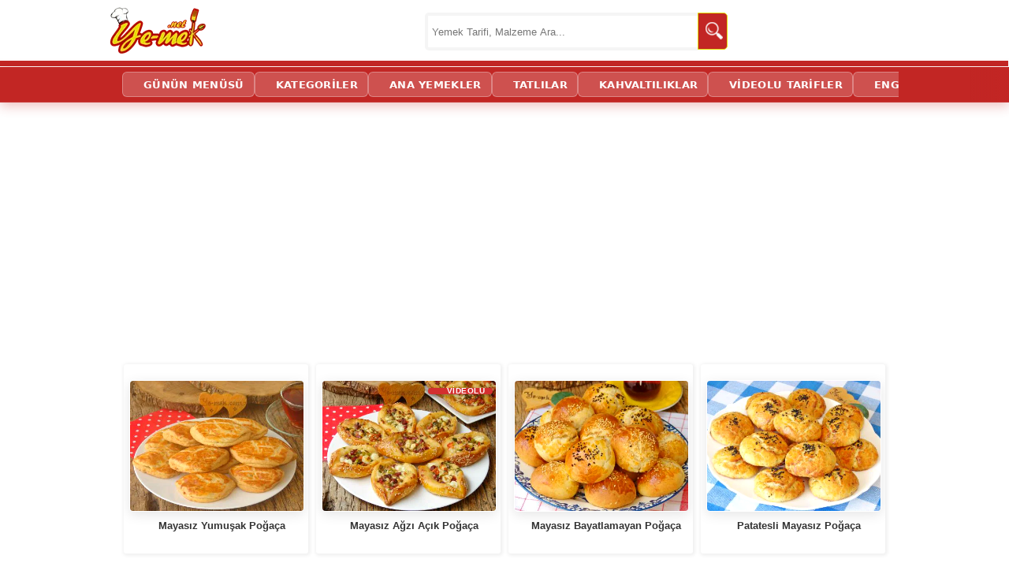

--- FILE ---
content_type: text/html; charset=utf-8
request_url: https://ye-mek.net/tag/mayasiz-puf-pogaca-tarifi
body_size: 11413
content:


<!DOCTYPE html>
<!--[if IE 8]>
<html id="ie8" lang="tr">
<![endif]-->
<!--[if IE 9]>
<html id="ie9" lang="tr">
<![endif]-->
<!--[if !(IE) ]><!-->
<html lang="tr" xmlns:fb="http://ogp.me/ns/fb#">
<!--<![endif]-->
<head id="Head1"><meta charset="UTF-8" /><meta name="viewport" content="initial-scale=1, maximum-scale=5, minimum-scale=1, width=device-width, height=device-height" /><title>
	Mayasız Puf Poğaça Tarifi | Yemek Tarifleri (Adım Adım Resimli Anlatım) 
</title><meta name="google-translate-customization" content="d881924c717b2c27-3046df0ffbd0b67c-g3149f4ffa99697a2-e" /><meta name="google-site-verification" content="hQySbl5L-V5MCrb1hZ3C3-WAYvfaH37poIUPmSic_Oc" /><meta name="ahrefs-site-verification" content="adac4ab333bca0b460f11f3c5826fdf355153a0a378b28c652ee057fdcce7ad2" /><meta name="msvalidate.01" content="E792A628CCA436E81F51D0CB7BB6D86A" /><link rel="alternate" type="application/rss+xml" title="Yemek Tarifleri | RSS Beslemesi" href="https://ye-mek.net/feed/" /><link rel="alternate" type="application/rss+xml" title="Recipes From Turkish Cuisine | RSS Feed" href="https://ye-mek.net/feed/en/" /><meta name="twitter:card" content="summary" /><meta name="twitter:creator" content="yemeknet" /><meta name="pinterest-rich-pin" content="true" /><link rel="dns-prefetch" href="https://www.googletagmanager.com" /><link rel="dns-prefetch" href="https://cdn.ye-mek.net" /><link rel="dns-prefetch" href="https://img.ye-mek.net" /><link rel="dns-prefetch" href="https://static.virgul.com" /><link rel="dns-prefetch" href="https://securepubads.g.doubleclick.net" /><link rel="dns-prefetch" href="https://pagead2.googlesyndication.com" /><link rel="preconnect" href="https://cdn.ye-mek.net" /><link rel="preconnect" href="https://img.ye-mek.net" /><link rel="preconnect" href="https://static.virgul.com" /><meta name="twitter:card" content="photo" /><meta name="twitter:creator" content="@yemeknet" /><meta name="twitter:site" content="@yemeknet" /><meta name="twitter:image:width" content="500" /><meta name="twitter:image:height" content="332" /><meta property="article:publisher" content="https://www.facebook.com/yemeknet" /><meta property="article:author" content="https://www.facebook.com/yemeknet" /><meta property="fb:pages" content="190944894570209" /><meta property="og:type" content="article" /><meta property="og:locale" content="tr_TR" /><meta property="og:image:width" content="1000" /><meta property="og:image:height" content="521" /><meta name="author" content="yemeknet" /><meta property="og:site_name" content="YemekNet" /><link rel="apple-touch-icon" sizes="57x57" href="/apple-icon-57x57.png" /><link rel="apple-touch-icon" sizes="60x60" href="/apple-icon-60x60.png" /><link rel="apple-touch-icon" sizes="72x72" href="/apple-icon-72x72.png" /><link rel="apple-touch-icon" sizes="76x76" href="/apple-icon-76x76.png" /><link rel="apple-touch-icon" sizes="114x114" href="/apple-icon-114x114.png" /><link rel="apple-touch-icon" sizes="120x120" href="/apple-icon-120x120.png" /><link rel="apple-touch-icon" sizes="144x144" href="/apple-icon-144x144.png" /><link rel="apple-touch-icon" sizes="152x152" href="/apple-icon-152x152.png" /><link rel="apple-touch-icon" sizes="180x180" href="/apple-icon-180x180.png" /><link rel="icon" type="image/png" sizes="192x192" href="/android-icon-192x192.png" /><link rel="icon" type="image/png" sizes="32x32" href="/favicon-32x32.png" /><link rel="icon" type="image/png" sizes="96x96" href="/favicon-96x96.png" /><link rel="icon" type="image/png" sizes="16x16" href="/favicon-16x16.png" /><link rel="manifest" href="/manifest.json" /><meta name="msapplication-TileColor" content="#ffffff" /><meta name="msapplication-TileImage" content="/ms-icon-144x144.png" /><meta name="theme-color" content="#ffffff" /><meta name="application-name" content="Kolay ve Pratik Resimli Yemek Tarifleri" /><meta name="msapplication-window" content="width=device-width;height=device-height" /><meta name="msapplication-tooltip" content="Kolay ve Resimli Pratik Yemek Tarifleri, Türk Mutfağından Değişik ve Pratik Lezzetler. Tamamı denenmiş, güvenilir ve adım adım resimlidir." />

    <script src="https://ajax.googleapis.com/ajax/libs/jquery/1.9.1/jquery.min.js"></script>
    


    <script src="https://ye-mek.net/js/yemeknet.js?v=1"></script>

  

    <!-- Google tag (gtag.js) -->
    <script async src="https://www.googletagmanager.com/gtag/js?id=G-6B70JBQEWN"></script>
    <script>
        window.dataLayer = window.dataLayer || [];
        function gtag() { dataLayer.push(arguments); }
        gtag('js', new Date());

        gtag('config', 'G-6B70JBQEWN');
    </script>

 


    

    
    <script type="text/javascript">

        if (top.location != self.location) top.location = self.location;

        //document.addEventListener("DOMContentLoaded", function () { lazyloadImages() }); var lazyloadImages = function () { var e, t = function (e) { try { var t = e.dataset.src; if (!t) return; if (e.classList.contains('img-loaded')) return; e.src = t, e.classList.add("img-loaded"), e.removeAttribute('data-src'); } catch (a) { } }, a = document.querySelectorAll("img"), r = a.length; if ("IntersectionObserver" in window) { e = new IntersectionObserver(function a(n) { 0 === r && e.disconnect(); for (var o = 0; o < n.length; o++) { var s = n[o]; s.intersectionRatio > 0 && (r--, e.unobserve(s.target), t(s.target)) } }, { rootMargin: "1000px 0px", threshold: .01 }); for (var n = 0; n < a.length; n++) { var o = a[n]; !o.classList.contains("img-loaded") && e.observe(o) } } else for (var n = 0; n < a.length; n++) { var o = a[n]; t(o) } };

        document.addEventListener("click", function (t) { try { if (t.target.closest && t.target.closest(".acilir-bolum-butonu")) { var e = t.target.closest(".acilir-bolum"); if (!e) return; var i = e.querySelector(".acilir-bolum-metni"); if (!i) return; e.classList.toggle("aktif") ? (i.style.maxHeight = i.scrollHeight + "px", "undefined" != typeof gtag && gtag("event", "D_devamini_oku", { event_category: "Etkilesim", sayfa_bilgisi: window.location.href })) : i.style.maxHeight = null } } catch (l) { } });
 
        function redirectToSearchPage() { return window.location.href = "https://ye-mek.net/ara/?p=" + document.getElementById("searchTermText").value, !1 }

        //window.onscroll = function () { fixHeader() }; function fixHeader() { var a = document.getElementById("main-navbar"); window.pageYOffset > 80 ? a.classList.add("stickySmall") : a.classList.remove("stickySmall") }

        document.addEventListener("DOMContentLoaded", function () { var e; document.querySelectorAll(".akilli-menu-wrap").forEach(function (e) { if (e.scrollHeight > 400) { e.classList.add("menu-kisitli"); var t = e.getAttribute("data-btn-text") || "Devamını G\xf6r \uD83D\uDC47", i = document.createElement("a"); i.innerHTML = t, i.href = "javascript:void(0)", i.className = "dinamik-devam-btn", i.onclick = function () { e.classList.remove("menu-kisitli"), i.style.display = "none" }, e.parentNode.insertBefore(i, e.nextSibling) } }) });

 
    </script>

  

 
    <script type="text/javascript">
        noktaad = { ads: new Array(), site: 'yemek_net' };
        var noktaScript = document.createElement('script');
        noktaScript.async = true; noktaScript.type = "text/javascript"; noktaScript.id = 'nokta-ad-script';
        noktaScript.src = 'https://static.virgul.com/theme/mockups/adcode/outside.js?dts=' + parseInt(new Date().getTime() / 86400000);
        document.getElementsByTagName('head')[0].appendChild(noktaScript);
    </script>

  
 
 <script type="application/ld+json">
{
  "@context": "https://schema.org",
  "@type": "Organization",
  "name": "YemekNet",
  "legalName": "YEMEKNET",
  "alternateName": [
    "yemek.net",
    "YE-MEK.NET",
    "Ye-mek.net",
    "Yemek Net",
     "YEMEKNET"
  ],
  "url": "https://ye-mek.net/",
  "logo": "https://ye-mek.net/App_UI/Img/yemeknet-logo.jpg",
  "foundingDate": "2012",
  "description": "2012'den beri Türkiye'nin tek %100 denenmiş tarif platformu. Dışarıdan tarif kabul etmeyen, sadece kendi şeflerinin onayladığı garantili ve adım adım resimli tarifler YemekNet mutfağında.",
  "contactPoint": {
    "@type": "ContactPoint",
    "contactType": "customer service",
    "email": "iletisim@ye-mek.net",
    "availableLanguage": ["Turkish", "English"]
  },
  "sameAs": [
    "https://www.facebook.com/yemeknet/",
    "https://www.facebook.com/yemeknetvideo/",
    "https://www.facebook.com/videolutarifler/",
    "https://www.facebook.com/yemeknettarifleri/",
    "https://www.facebook.com/yemeknetyemekleri/",
    "https://www.instagram.com/yemeknet/",
    "https://x.com/yemeknet/",
    "https://www.youtube.com/@yemeknet",
    "https://tr.pinterest.com/yemeknet/",
    "https://www.linkedin.com/company/wwwyemeknet"
  ]
}
</script>

<script type="application/ld+json">
{
  "@context": "https://schema.org",
  "@type": "WebSite",
  "name": "YemekNet",
  "url": "https://ye-mek.net/",
  "potentialAction": {
    "@type": "SearchAction",
    "target": "https://ye-mek.net/ara/?p={search_term_string}",
    "query-input": "required name=search_term_string"
  }
}
</script>

 
 
<!-- Yandex.Metrika counter -->
<script type="text/javascript" >
   (function(m,e,t,r,i,k,a){m[i]=m[i]||function(){(m[i].a=m[i].a||[]).push(arguments)};
   m[i].l=1*new Date();
   for (var j = 0; j < document.scripts.length; j++) {if (document.scripts[j].src === r) { return; }}
   k=e.createElement(t),a=e.getElementsByTagName(t)[0],k.async=1,k.src=r,a.parentNode.insertBefore(k,a)})
   (window, document, "script", "https://mc.yandex.ru/metrika/tag.js", "ym");

   ym(102074747, "init", {
        clickmap:true,
        trackLinks:true,
        accurateTrackBounce:true,
        webvisor:true
   });
</script>
<noscript><div><img src="https://mc.yandex.ru/watch/102074747" style="position:absolute; left:-9999px;" alt="" /></div></noscript>
<!-- /Yandex.Metrika counter -->

    

<script  type="text/javascript">

    var limit = "15:00"

    if (document.images) {
        var parselimit = limit.split(":")
        parselimit = parselimit[0] * 60 + parselimit[1] * 1
    }
    function ReloadPageForNewRecipes() {
        if (!document.images)
            return
        if (parselimit == 1)
            window.location.reload()
        else {
            parselimit -= 1
            curmin = Math.floor(parselimit / 60)
            cursec = parselimit % 60
            setTimeout("ReloadPageForNewRecipes()", 1000)
        }
    }

    window.onload = ReloadPageForNewRecipes
 
    function ReloadImages() {
        window.location.reload();
    }
 
 
</script>


    <style>

   
            /*.pageContent .galeryPageItemDiv {
                line-height: 15px;
                height: 170px;
                max-width: 165px;
                width: 46%;
                float: left;
                padding-left: 0px;
                margin: 7px;
                padding-top: 0px;
                position: relative;
                text-align: center;
                box-shadow: 1px 2px 2px 1px rgb(0 0 0 / 20%);
                border-radius: 5px;
            }*/
      
            
       #malzemeler,  #hazirlanis {
            width: 100% !important;
            float: left !important;
            margin-top: 30px !important;
        }

    </style>
 
<link href="https://ye-mek.net/App_UI/maincss.css?v=22" rel="stylesheet" type="text/css" /><link href="https://ye-mek.net/App_UI/desktopTR.css?v=22" rel="stylesheet" type="text/css" /><meta name="description" content="Mayasız Puf Poğaça Tarifi (Adım Adım Resimli Anlatım) | Tamamı denenmiş ve her aşaması adım adım fotoğraflanmış nefis yemek tariflerini, pratik ve kolay bir şek" /><link rel="amphtml" href="https://ye-mek.net/amp/tag/mayasiz-puf-pogaca-tarifi" /></head>
<body onkeydown="return (event.keyCode!=13)">




    <div id="fb-root"></div>
    <script>(function (d, s, id) {
    var js, fjs = d.getElementsByTagName(s)[0];
    if (d.getElementById(id)) return;
    js = d.createElement(s); js.id = id;
    js.src = "//connect.facebook.net/tr_TR/sdk.js#xfbml=1&appId=578227188929358&version=v2.0";
    fjs.parentNode.insertBefore(js, fjs);
}(document, 'script', 'facebook-jssdk'));</script>



 

    <form method="post" action="./default.aspx?tag=mayasiz-puf-pogaca-tarifi&amp;o=" id="form1">
<div class="aspNetHidden">
<input type="hidden" name="__VIEWSTATE" id="__VIEWSTATE" value="/wEPDwUJOTA3MTIwMzY4ZGToSm0e8AcfopwZF+paOwsUcqgaZhQQMTVfIkkWVdcW7Q==" />
</div>

<script type="text/javascript">
//<![CDATA[
var theForm = document.forms['form1'];
if (!theForm) {
    theForm = document.form1;
}
function __doPostBack(eventTarget, eventArgument) {
    if (!theForm.onsubmit || (theForm.onsubmit() != false)) {
        theForm.__EVENTTARGET.value = eventTarget;
        theForm.__EVENTARGUMENT.value = eventArgument;
        theForm.submit();
    }
}
//]]>
</script>


<script src="/WebResource.axd?d=sTwIjwQ1vx9o2MxcKf8CXXpQ_J8g3__9ECnkK9SixvnHeRp7R_x9T0UFAsapZjQ69z0KnSMRwyu-Vu2QJm9uN6Ip5TEuxK5iPT0CjnXM7WA1&amp;t=638563379773552689" type="text/javascript"></script>

<div class="aspNetHidden">

	<input type="hidden" name="__VIEWSTATEGENERATOR" id="__VIEWSTATEGENERATOR" value="6A1B8DAB" />
	<input type="hidden" name="__SCROLLPOSITIONX" id="__SCROLLPOSITIONX" value="0" />
	<input type="hidden" name="__SCROLLPOSITIONY" id="__SCROLLPOSITIONY" value="0" />
	<input type="hidden" name="__EVENTTARGET" id="__EVENTTARGET" value="" />
	<input type="hidden" name="__EVENTARGUMENT" id="__EVENTARGUMENT" value="" />
	<input type="hidden" name="__EVENTVALIDATION" id="__EVENTVALIDATION" value="/wEdAARZ9MMp2MtiAfn7YAKmxJScvGjzHWXLeDD+ZBkhp4j3SuCzcD5b+xGPclqb7wMBNbRYD/NWr3Ox60WbvL7y83r8FwbcziTIe6FkpfklGeKz4JbOSOAywNV2MvQPZi5NArI=" />
</div>


        <header>
            <div class="header-ust">
                <div class="logo">
                    <a href="https://ye-mek.net" title="Yemek Tarifleri">YEMEKNET</a>
                </div>
                <div class="header-ust-menu">

                    
                </div>

                <div class="wrap">
                    <div class="search">

                        <input name="ctl00$searchTermText" type="text" id="searchTermText" class="searchTerm" placeholder="Yemek Tarifi, Malzeme Ara..." onkeydown="if (event.keyCode == 13)  redirectToSearchPage()" />
                        <a class="searchButton" onclick="redirectToSearchPage()" href="#" title="Ara">
                            <img src="https://cdn.ye-mek.net/App_UI/Img/searchButton.png" height="22" width="22" alt="Ara">
                        </a>
                    </div>
                </div>


            </div>
            <div class="header-alt">
                <div class="header-alt-wrap">
                    <div class="header-yazi" style="display: none;">
                        
                    </div>
                    <div id="Div1">
                    </div>
                </div>
            </div>
        </header>


        <div id="main-navbar" class="main-navbar3 sticky">
            <div class="container">
                <nav role="navigation">

                    <a class="navScroll" href="https://ye-mek.net">YEMEKNET</a> <a class="navScroll" href="https://ye-mek.net/ara/">ARA</a> <a href="https://ye-mek.net/menu/">GÜNÜN MENÜSÜ</a> <a href="https://ye-mek.net/tumtarifler/">KATEGORİLER</a>  <a href="https://ye-mek.net/ana-yemek-tarifleri">ANA YEMEKLER</a> <a href="https://ye-mek.net/tatli-tarifleri">TATLILAR</a> <a href="https://ye-mek.net/kahvaltiliklar">KAHVALTILIKLAR</a> <a href="https://ye-mek.net/videolu-tarifler">VİDEOLU TARİFLER</a>  <a href="https://ye-mek.net/en/">ENGLISH</a>
 
                </nav>
            </div>
        </div>


        <div class="orta">

            <div id="master_orta_icerik" class="orta-icerik">
                <div id="manset">
                    
                </div>
            </div>

            <div class="addForMainPage">
                <div class="nokta-display-ad" data-nokta-zone="153366"></div>
            </div>
            <div id="arama-alan">
            </div>
            <div id="kategori-alani">
                <select name="ctl00$drpKategoriler" id="drpKategoriler" class="KategoriMain" onchange="if (this.value) window.location.href=this.value">
	<option value="https://ye-mek.net">YEMEKNET &#174;</option>
	<option value="https://ye-mek.net/tumtarifler/">KATEGORİLER</option>

</select>
 
            </div>

            <div class="index">

                 <main role="main">
                <div class="index-baslik">
                  
                        
   Mayasız Puf Poğaça Tarifi | Yemek Tarifleri  

 
                </div>

               
                <div id="IndexOrta" class="index-orta" style="max-width:100% !important;;">
                    
    
   <div class="divMain"><div class="pageContent"><br/><br/><div class="temizle"></div><div class="galeryPageItemDiv"><a  target="_top" href="https://ye-mek.net/tarif/mayasiz-yumusak-pogaca" title="Mayasız Yumuşak Poğaça"><img  height="202" width="270" decoding='async' loading='lazy' src ="https://cdn.ye-mek.net/App_UI/Img/out/420/2017/07/mayasiz-yumusak-pogaca-resimli-yemek-tarifi(16).jpg" alt="Mayasız Yumuşak Poğaça" /></a> <a  target="_top" href="https://ye-mek.net/tarif/mayasiz-yumusak-pogaca">Mayasız Yumuşak Poğaça</a></div><div class="galeryPageItemDiv videolu"><a  target="_top" href="https://ye-mek.net/tarif/mayasiz-agzi-acik-pogaca" title="Mayasız Ağzı Açık Poğaça"><img  height="202" width="270" decoding='async' loading='lazy' src ="https://cdn.ye-mek.net/App_UI/Img/out/420/2021/02/mayasiz-agzi-acik-pogaca-resimli-yemek-tarifi(16).jpg" alt="Mayasız Ağzı Açık Poğaça" /></a> <a  target="_top" href="https://ye-mek.net/tarif/mayasiz-agzi-acik-pogaca">Mayasız Ağzı Açık Poğaça</a></div><div class="galeryPageItemDiv"><a  target="_top" href="https://ye-mek.net/tarif/mayasiz-bayatlamayan-pogaca" title="Mayasız Bayatlamayan Poğaça"><img  height="202" width="270" decoding='async' loading='lazy' src ="https://cdn.ye-mek.net/App_UI/Img/out/420/2025/09/mayasiz-bayatlamayan-pogaca-resimli-yemek-tarifi(12).jpg" alt="Mayasız Bayatlamayan Poğaça" /></a> <a  target="_top" href="https://ye-mek.net/tarif/mayasiz-bayatlamayan-pogaca">Mayasız Bayatlamayan Poğaça</a></div><div class="galeryPageItemDiv"><a  target="_top" href="https://ye-mek.net/tarif/patatesli-mayasiz-pogaca" title="Patatesli Mayasız Poğaça"><img  height="202" width="270" decoding='async' loading='lazy' src ="https://cdn.ye-mek.net/App_UI/Img/out/420/2025/06/patatesli-mayasiz-pogaca-resimli-yemek-tarifi(12).jpg" alt="Patatesli Mayasız Poğaça" /></a> <a  target="_top" href="https://ye-mek.net/tarif/patatesli-mayasiz-pogaca">Patatesli Mayasız Poğaça</a></div><div class="temizle"></div><div class="nokta-display-ad" data-nokta-zone="153377"></div><div class="temizle"></div><div class="galeryPageItemDiv"><a  target="_top" href="https://ye-mek.net/tarif/mayasiz-kremali-pogaca" title="Mayasız Kremalı Poğaça"><img  height="202" width="270" decoding='async' loading='lazy' src ="https://cdn.ye-mek.net/App_UI/Img/out/420/2020/07/mayasiz-kremali-pogaca-resimli-yemek-tarifi(12).jpg" alt="Mayasız Kremalı Poğaça" /></a> <a  target="_top" href="https://ye-mek.net/tarif/mayasiz-kremali-pogaca">Mayasız Kremalı Poğaça</a></div><div class="galeryPageItemDiv"><a  target="_top" href="https://ye-mek.net/tarif/mayasiz-tepsi-pogacasi" title="Mayasız Tepsi Poğaçası"><img  height="202" width="270" decoding='async' loading='lazy' src ="https://cdn.ye-mek.net/App_UI/Img/out/420/2017/10/mayasiz-tepsi-pogacasi-resimli-yemek-tarifi(20).jpg" alt="Mayasız Tepsi Poğaçası" /></a> <a  target="_top" href="https://ye-mek.net/tarif/mayasiz-tepsi-pogacasi">Mayasız Tepsi Poğaçası</a></div><div class="galeryPageItemDiv"><a  target="_top" href="https://ye-mek.net/tarif/mayasiz-pogaca" title="Mayasız Poğaça"><img  height="202" width="270" decoding='async' loading='lazy' src ="https://cdn.ye-mek.net/App_UI/Img/out/420/2018/11/mayasiz-pogaca-resimli-yemek-tarifi(12).jpg" alt="Mayasız Poğaça" /></a> <a  target="_top" href="https://ye-mek.net/tarif/mayasiz-pogaca">Mayasız Poğaça</a></div><div class="galeryPageItemDiv"><a  target="_top" href="https://ye-mek.net/tarif/mayasiz-simit-pogaca" title="Mayasız Simit Poğaça"><img  height="202" width="270" decoding='async' loading='lazy' src ="https://cdn.ye-mek.net/App_UI/Img/out/420/2018/11/mayasiz-simit-pogaca-resimli-yemek-tarifi(16).jpg" alt="Mayasız Simit Poğaça" /></a> <a  target="_top" href="https://ye-mek.net/tarif/mayasiz-simit-pogaca">Mayasız Simit Poğaça</a></div><div class="temizle"></div><div class="nokta-display-ad" data-nokta-zone="153388"></div><div class="temizle"></div><br/><br/><div id="malzemeler" class="preContent"><h2><b>"Mayasız Puf Poğaça Tarifi"</b> ile Alakalı Tüm Tarifler ve İçerikler</h2>  </div><div  id="hazirlanis" class="content"><h1>Mayasız Puf Poğaça Tarifi</h1>
                                                  
                                                       <p style="text-align: justify;"><b>Mayasız Puf Poğaça Tarifi</b> dediğimiz 8 adet denenmiş yemek tarifi sitemizde yer alıyor.</p> 
                                                       <center><a href="https://ye-mek.net/tag/mayasiz-puf-pogaca-tarifi" title="Mayasız Puf Poğaça Tarifi"><img decoding='async' loading='lazy' src ="https://cdn.ye-mek.net/App_UI/Img/out/650/2017/07/mayasiz-yumusak-pogaca-resimli-yemek-tarifi(16).jpg?h=487&w=650"  alt="Mayasız Puf Poğaça Tarifi" class="imgMain" width="650px"  height="487px"   /><br/><span>Mayasız Puf Poğaça Tarifi</span></a></center>
                                                       <p  style="text-align: justify;">Mayasız Yumuşak Poğaça, Mayasız Ağzı Açık Poğaça, Mayasız Bayatlamayan Poğaça, Patatesli Mayasız Poğaça, Mayasız Kremalı Poğaça, Mayasız Tepsi Poğaçası, Mayasız Poğaça, Mayasız Simit Poğaça, seçtiğimiz tariflerin bazıları. Özetle, 8 adet tarif tam olarak aradığınız konu ile ilgili olarak özel olarak seçilmiştir. </p> 
                                                       <div class="nokta-display-ad" data-nokta-zone="153371"></div>
                                                       <p style="text-align: justify;">Tamamı adım adım resimli olan tariflerimize yukarıdaki linklere tıklayarak ulaşabilirsiniz. Tariflerimiz hakkında her türlü sorunuz için bize yorum/mesaj bölümünden hızlıca ulaşabilirsiniz. </p>
                                                       <p style="text-align: right;">Afiyet Olsun</p></div><hr/><div class="descDiv"><span>Mayasız Puf Poğaça Tarifi (Resimli, Adım Adım Fotoğraflı Yemek Tarifleri)</span><br/><span>Mayasız Puf Poğaça Tarifi</span> : <span><a  target="_top" href="https://ye-mek.net/tag/mayasiz-puf-pogaca-tarifi" title="Mayasız Puf Poğaça Tarifi">https://ye-mek.net/tag/mayasiz-puf-pogaca-tarifi</a></span> <br/><br/> <span itemprop="author">yemeknet</span> : <meta content="2017-07-05">2017-07-05<br/><br/></div></div></div> 
   
 


                    
    


                </div>
                </main>

                

            </div>

 
            
                <footer>
  <div class="ym-footer-container">
    <div class="ym-footer-grid">

 
        <div class="ym-footer-col">
            <h4>Ana Yemek Tarifleri</h4>
            <ul>
                <li><a href="https://ye-mek.net/ana-yemek-tarifleri" title="Ana Yemek Tarifleri">Ana Yemekler</a></li>
                <li><a href="https://ye-mek.net/et-yemekleri" title="Et Yemekleri">Et Yemekleri</a></li>
                <li><a href="https://ye-mek.net/tavuk-yemekleri" title="Tavuk Yemekleri">Tavuk Yemekleri</a></li>
                <li><a href="https://ye-mek.net/sebze-yemekleri" title="Sebze Yemekleri">Sebze Yemekleri</a></li>
                <li><a href="https://ye-mek.net/kofte-tarifleri" title="Köfte Tarifleri">Köfte Tarifleri</a></li>
                <li><a href="https://ye-mek.net/balik-yemekleri" title="Balık Yemekleri">Balık Yemekleri</a></li>
                <li><a href="https://ye-mek.net/kiymali-yemek-tarifleri" title="Kıymalı Yemekler">Kıymalı Yemekler</a></li>
                <li><a href="https://ye-mek.net/yoresel-tarifler" title="Yöresel Yemek Tarifleri">Yöresel Yemekler</a></li>
            </ul>
        </div>

        <div class="ym-footer-col">
            <h4>Salata & Çorba & Pilav</h4>
            <ul>
                <li><a href="https://ye-mek.net/zeytinyaglilar" title="Zeytinyağlı Yemekler">Zeytinyağlılar</a></li>
                <li><a href="https://ye-mek.net/corbalar" title="Çorba Tarifleri">Çorba Tarifleri</a></li>
                <li><a href="https://ye-mek.net/pilav-tarifleri" title="Pilav Tarifleri">Pilav Tarifleri</a></li>
                <li><a href="https://ye-mek.net/makarna-tarifleri" title="Makarna Tarifleri">Makarna Tarifleri</a></li>
                <li><a href="https://ye-mek.net/salata-tarifleri" title="Salata Tarifleri">Salata Tarifleri</a></li>
                <li><a href="https://ye-mek.net/meze-tarifleri" title="Meze Tarifleri">Meze Tarifleri</a></li>
                <li><a href="https://ye-mek.net/tursu-tarifleri" title="Turşu Tarifleri">Turşu Tarifleri</a></li>
                <li><a href="https://ye-mek.net/pratik-yemek-tarifleri" title="Pratik Yemekler">Pratik Yemekler</a></li>
            </ul>
        </div>

        <div class="ym-footer-col">
            <h4>Kahvaltı & Hamur İşleri</h4>
            <ul>
                <li><a href="https://ye-mek.net/kahvalti-tarifleri" title="Kahvaltılık Tarifler">Kahvaltılıklar</a></li>
                <li><a href="https://ye-mek.net/omletler" title="Omlet Tarifleri">Omlet Tarifleri</a></li>
                <li><a href="https://ye-mek.net/hamur-isi-tarifleri" title="Hamur İşleri">Hamur İşleri</a></li>
                <li><a href="https://ye-mek.net/borek-tarifleri" title="Börek Tarifleri">Börek Tarifleri</a></li>
                <li><a href="https://ye-mek.net/pogaca-tarifleri" title="Poğaça Tarifleri">Poğaça Tarifleri</a></li>
                <li><a href="https://ye-mek.net/milfoy-tarifleri" title="Milföy Tarifleri">Milföy Tarifleri</a></li>
                <li><a href="https://ye-mek.net/ekmek-tarifleri" title="Ekmek Tarifleri">Ekmek Tarifleri</a></li>
                <li><a href="https://ye-mek.net/recel-tarifleri" title="Reçel Tarifleri">Reçel Tarifleri</a></li>
            </ul>
        </div>

        <div class="ym-footer-col">
            <h4>Tatlı Çeşitleri & Kurabiye</h4>
            <ul>
                <li><a href="https://ye-mek.net/tatli-tarifleri" title="Tatlı Tarifleri">Tatlı Tarifleri</a></li>
                <li><a href="https://ye-mek.net/sutlu-tatli-tarifleri" title="Sütlü Tatlılar">Sütlü Tatlılar</a></li>
                <li><a href="https://ye-mek.net/serbetli-tatlilar" title="Şerbetli Tatlılar">Şerbetli Tatlılar</a></li>
                <li><a href="https://ye-mek.net/meyveli-tatlilar" title="Meyveli Tatlılar">Meyveli Tatlılar</a></li>
                <li><a href="https://ye-mek.net/kek-tarifleri" title="Kek Tarifleri">Kek Tarifleri</a></li>
                <li><a href="https://ye-mek.net/kurabiye-tarifleri" title="Kurabiye Tarifleri">Kurabiye Tarifleri</a></li>
                <li><a href="https://ye-mek.net/helva-tarifleri" title="Helva Tarifleri">Helva Tarifleri</a></li>
                <li><a href="https://ye-mek.net/pasta-tarifleri" title="Pasta Tarifleri">Pasta Tarifleri</a></li>
                
            </ul>
        </div>

        <div class="ym-footer-col">
            <h4>Özel Yemek Kategroileri</h4>
            <ul>

           <li><a href="https://ye-mek.net">Yemek Tarifleri</a></li>
           <li><a href="https://ye-mek.net/menu/">Bugün Ne Pişirsem?</a></li>
           <li><a href="https://ye-mek.net/ara/" title="Tarif Ara">Tarif Ara</a></li>
           <li><a href="https://ye-mek.net/TumTarifler/" title="Yemek Tarifleri Kategorileri">Tüm Tarif Kategorileri</a></li>
           <li><a href="https://ye-mek.net/videolu-tarifler" title="Videolu Tarifler">Videolu Tarifler</a></li>
           <li><a href="https://ye-mek.net/ramazan/" title="Ramazan Özel">Ramazan Özel Sayfası</a></li>
           <li><a href="https://ye-mek.net/ramazan/iftartarifleri/" title="İftar Menüsü">İftar Menüleri</a></li>
           <li><a href="https://ye-mek.net/ramazan/sahur/" title="Sahur İçin Tarifler">Sahur Tarifleri</a></li>
          
            </ul>
        </div>
 
    </div>

    <div style="text-align:center; padding: 20px 0; border-top: 1px solid #e1e1e1; margin-top: 30px;">
        <a href="https://ye-mek.net/hakkimizda" style="margin:0 10px; color:#555; text-decoration:none;">Hakkımızda</a> |
        <a href="https://ye-mek.net/cerez-politikasi" style="margin:0 10px; color:#555; text-decoration:none;">Gizlilik Politikası</a> |
        <a href="https://ye-mek.net/cerez-politikasi" style="margin:0 10px; color:#555; text-decoration:none;">Çerez Politikası</a> |
        <a href="https://ye-mek.net/en/" title="Quick and Simple Recipes" style="margin:0 10px; color:#555; text-decoration:none;">English</a> 
    </div>

    <a rel="nofollow" href="//www.dmca.com/Protection/Status.aspx?ID=da1d399b-5fd3-4da3-b5cd-8af692c19999" title="DMCA.com Protection Status" class="dmca-badge">
        <img  decoding='async' loading='lazy'  src ="https://images.dmca.com/Badges/_dmca_premi_badge_5.png?ID=da1d399b-5fd3-4da3-b5cd-8af692c19999" alt="DMCA.com Protection Status"  width="135" height="28" style="width: 135px !important;height: 28px !important;"/></a>
 


    <div class="ym-footer-social" style="border-top:none; margin-top:0;">
        <div class="ym-social-icons">
            <a href="https://www.instagram.com/yemeknet/" target="_blank" rel="noreferrer"><img src="https://img.ye-mek.net/img/instagram.svg" alt="instagram" width="28" height="28"></a>
            <a href="https://twitter.com/yemeknet" target="_blank" rel="noreferrer"><img src="https://img.ye-mek.net/img/x-twitter.svg" alt="X (twitter)" width="28" height="28"></a>
            <a href="https://pinterest.com/yemeknet" target="_blank" rel="noreferrer"><img src="https://img.ye-mek.net/img/pinterest.svg" alt="pinterest" width="28" height="28"></a>
            <a href="https://www.youtube.com/@yemeknet" target="_blank" rel="noreferrer"><img src="https://img.ye-mek.net/img/youtube.svg" alt="youtube" width="28" height="28"></a>
            <a href="https://www.facebook.com/yemeknet" target="_blank" rel="noreferrer"><img src="https://img.ye-mek.net/img/facebook.svg" alt="facebook" width="28" height="28"></a>
            <a href="https://www.tiktok.com/@yemeknet" target="_blank" rel="noreferrer"><img src="https://img.ye-mek.net/img/tiktok.svg" alt="tiktok" width="28" height="28"></a>
        </div>
        <p style="font-size:12px; color:#999; margin-top:10px;">© 2012-2026 YEMEKNET ® - Tüm Hakları Saklıdır.</p>
    </div>
</div>

                    

                    <div class="divFooterAd">
                        
                    </div>

                    <!-- yemeknet -->


                </footer>



        </div>




        <div class="nokta-display-ad nokta-tower nokta-right-tower" data-nokta-zone="153382"></div>
        <div class="nokta-display-ad nokta-tower nokta-left-tower" data-nokta-zone="153383"></div>

        <div class="nokta-display-ad nokta-sticky-bottom"></div>

    

<script type="text/javascript">
//<![CDATA[

theForm.oldSubmit = theForm.submit;
theForm.submit = WebForm_SaveScrollPositionSubmit;

theForm.oldOnSubmit = theForm.onsubmit;
theForm.onsubmit = WebForm_SaveScrollPositionOnSubmit;
//]]>
</script>
</form>


    <script async src="https://images.dmca.com/Badges/DMCABadgeHelper.min.js"> </script>


    
 <script>
     var footerBasliklar = document.querySelectorAll('.ym-footer-col h4');
     footerBasliklar.forEach(function (baslik) {
         baslik.addEventListener('click', function () {
             if (window.innerWidth <= 900) { // Mobilde çalışsın
                 var ebeveyn = this.parentElement;
                 ebeveyn.classList.toggle('aktif');
             }
         });
     });
</script>




</body>
</html>


--- FILE ---
content_type: text/html; charset=utf-8
request_url: https://www.google.com/recaptcha/api2/aframe
body_size: 248
content:
<!DOCTYPE HTML><html><head><meta http-equiv="content-type" content="text/html; charset=UTF-8"></head><body><script nonce="Vws566X-xJ6oQwtAwc9EiA">/** Anti-fraud and anti-abuse applications only. See google.com/recaptcha */ try{var clients={'sodar':'https://pagead2.googlesyndication.com/pagead/sodar?'};window.addEventListener("message",function(a){try{if(a.source===window.parent){var b=JSON.parse(a.data);var c=clients[b['id']];if(c){var d=document.createElement('img');d.src=c+b['params']+'&rc='+(localStorage.getItem("rc::a")?sessionStorage.getItem("rc::b"):"");window.document.body.appendChild(d);sessionStorage.setItem("rc::e",parseInt(sessionStorage.getItem("rc::e")||0)+1);localStorage.setItem("rc::h",'1768360348999');}}}catch(b){}});window.parent.postMessage("_grecaptcha_ready", "*");}catch(b){}</script></body></html>

--- FILE ---
content_type: application/javascript; charset=utf-8
request_url: https://fundingchoicesmessages.google.com/f/AGSKWxV13Zt-VGwYlFNxba8M46kGRfcD7o5bd1OSg_9YCPJ9bIpVW9F6pYGqkV62AH0jt3dy2f-SJIJzIJZ7JRMD0LfjUqzugDuMYMnpxYCsmQ_eD7_Xc-IndjK1f8lluHtLUtv32h2VvumbDD_xyeO_KJcBug94b0wwyCoCmUARcpIFGXvufDkwBGzkXNkg/_/ads125./onecam4ads./popundr_/bbad9./ads_medrec_
body_size: -1292
content:
window['076f4100-98c2-4683-bc91-d9af41626f39'] = true;